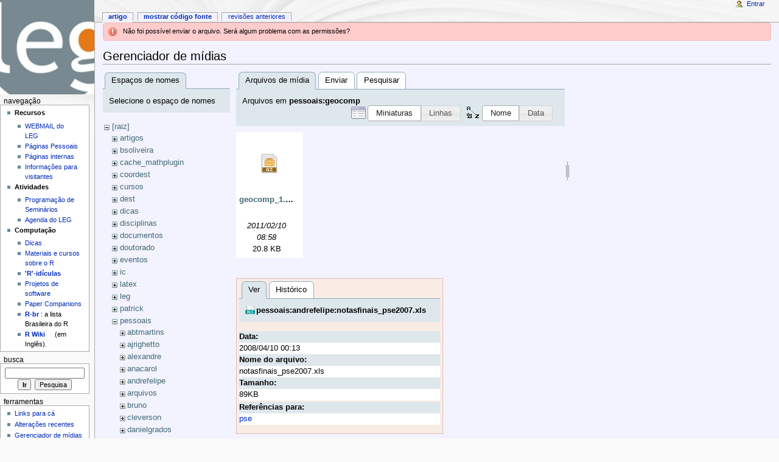

--- FILE ---
content_type: text/html; charset=utf-8
request_url: http://wiki.leg.ufpr.br/doku.php/start?ns=pessoais%3Ageocomp&tab_files=files&do=media&tab_details=view&image=pessoais%3Aandrefelipe%3Anotasfinais_pse2007.xls
body_size: 5507
content:
<!DOCTYPE html PUBLIC "-//W3C//DTD XHTML 1.0 Transitional//EN"
  "http://www.w3.org/TR/xhtml1/DTD/xhtml1-transitional.dtd">
<html xmlns="http://www.w3.org/1999/xhtml" xml:lang="pt-br" lang="pt-br" dir="ltr">
<head>
<meta http-equiv="Content-Type" content="text/html; charset=utf-8" />
<title>start - Wiki do LEG</title>
<meta name="generator" content="DokuWiki"/>
<meta name="robots" content="noindex,nofollow"/>
<link rel="search" type="application/opensearchdescription+xml" href="/lib/exe/opensearch.php" title="Wiki do LEG"/>
<link rel="start" href="/"/>
<link rel="contents" href="/doku.php/start?do=index" title="Índice"/>
<link rel="manifest" href="/lib/exe/manifest.php"/>
<link rel="alternate" type="application/rss+xml" title="Alterações recentes" href="/feed.php"/>
<link rel="alternate" type="application/rss+xml" title="Domínio atual" href="/feed.php?mode=list&amp;ns="/>
<link rel="alternate" type="text/html" title="HTML simples" href="/doku.php/start?do=export_xhtml"/>
<link rel="alternate" type="text/plain" title="Marcação wiki" href="/doku.php/start?do=export_raw"/>
<link rel="stylesheet" type="text/css" href="/lib/exe/css.php?t=monobook&amp;tseed=b058f5a5b8840250d08fc49535f88efc"/>
<!--[if gte IE 9]><!-->
<script type="text/javascript">/*<![CDATA[*/var NS='';var JSINFO = {"updatable":1,"es_order_type":"flat","isadmin":0,"isauth":0,"plugin_folded":{"hide":"ocultar","reveal":"mostrar"},"id":"start","namespace":"","ACT":"media","useHeadingNavigation":0,"useHeadingContent":0};
/*!]]>*/</script>
<script type="text/javascript" charset="utf-8" src="/lib/exe/jquery.php?tseed=23f888679b4f1dc26eef34902aca964f"></script>
<script type="text/javascript" charset="utf-8" src="/lib/exe/js.php?t=monobook&amp;tseed=b058f5a5b8840250d08fc49535f88efc"></script>
<script type="text/javascript" charset="utf-8" src="/lib/plugins/asciimath/asciimathml148r.js"></script>
<script type="text/javascript" charset="utf-8">/*<![CDATA[*/jQuery(function(){
	for ( i=0; i < document.forms.length; i++ ) {
		if (document.forms[i].method == 'post') {
			var myElement = document.createElement('input');
			myElement.setAttribute('type', 'hidden');
			myElement.name = 'bb2_screener_';
			myElement.value = '1762750402 18.216.178.17';
			document.forms[i].appendChild(myElement);
		}
	}
});
/*!]]>*/</script>
<!--<![endif]-->
<meta name="viewport" content="width=device-width,initial-scale=1" />
<link rel="shortcut icon" href="/lib/tpl/monobook/static/3rd/dokuwiki/favicon.ico" />
<link rel="apple-touch-icon" href="/lib/tpl/monobook/static/3rd/dokuwiki/apple-touch-icon.png" />
<!--[if lte IE 8]><link rel="stylesheet" media="all" type="text/css" href="/lib/tpl/monobook/static/css/screen_iehacks.css" /><![endif]-->
<!--[if lt IE 5.5000]><link rel="stylesheet" media="all" type="text/css" href="/lib/tpl/monobook/static/3rd/monobook/IE50Fixes.css" /><![endif]-->
<!--[if IE 5.5000]><link rel="stylesheet" media="all" type="text/css" href="/lib/tpl/monobook/static/3rd/monobook/IE55Fixes.css" /><![endif]-->
<!--[if IE 6]><link rel="stylesheet" media="all" type="text/css" href="/lib/tpl/monobook/static/3rd/monobook/IE60Fixes.css" /><![endif]-->
<!--[if IE 7]><link rel="stylesheet" media="all" type="text/css" href="/lib/tpl/monobook/static/3rd/monobook/IE70Fixes.css" /><![endif]-->
<!--[if lt IE 7]><script type="text/javascript" charset="utf-8" src="/lib/tpl/monobook/static/3rd/wikipedia/IEFixes.js"></script><meta http-equiv="imagetoolbar" content="no" /><![endif]-->
</head>
<body class="mediawiki ns-2 ltr">
<div id="globalWrapper">

  <div id="column-content">
    <div id="content">
      <a name="top" id="top"></a>
      <a name="dokuwiki__top" id="dokuwiki__top"></a>
      <div id="bodyContent">
        <div class="dokuwiki">
          <!-- start main content area -->
          <div class="error">Não foi possível enviar o arquivo. Será algum problema com as permissões?</div>
          <div id="siteNotice" class="noprint">
<div class="level0">

</div>

          </div>

          <!-- start rendered wiki content -->
          <div id="mediamanager__page">
<h1>Gerenciador de mídias</h1>
<div class="panel namespaces">
<h2>Espaços de nomes</h2>
<div class="panelHeader">Selecione o espaço de nomes</div>
<div class="panelContent" id="media__tree">

<ul class="idx">
<li class="media level0 open"><img src="/lib/images/minus.gif" alt="−" /><div class="li"><a href="/doku.php/start?ns=&amp;tab_files=files&amp;do=media&amp;tab_details=view&amp;image=pessoais%3Aandrefelipe%3Anotasfinais_pse2007.xls" class="idx_dir">[raiz]</a></div>
<ul class="idx">
<li class="media level1 closed"><img src="/lib/images/plus.gif" alt="+" /><div class="li"><a href="/doku.php/start?ns=artigos&amp;tab_files=files&amp;do=media&amp;tab_details=view&amp;image=pessoais%3Aandrefelipe%3Anotasfinais_pse2007.xls" class="idx_dir">artigos</a></div></li>
<li class="media level1 closed"><img src="/lib/images/plus.gif" alt="+" /><div class="li"><a href="/doku.php/start?ns=bsoliveira&amp;tab_files=files&amp;do=media&amp;tab_details=view&amp;image=pessoais%3Aandrefelipe%3Anotasfinais_pse2007.xls" class="idx_dir">bsoliveira</a></div></li>
<li class="media level1 closed"><img src="/lib/images/plus.gif" alt="+" /><div class="li"><a href="/doku.php/start?ns=cache_mathplugin&amp;tab_files=files&amp;do=media&amp;tab_details=view&amp;image=pessoais%3Aandrefelipe%3Anotasfinais_pse2007.xls" class="idx_dir">cache_mathplugin</a></div></li>
<li class="media level1 closed"><img src="/lib/images/plus.gif" alt="+" /><div class="li"><a href="/doku.php/start?ns=coordest&amp;tab_files=files&amp;do=media&amp;tab_details=view&amp;image=pessoais%3Aandrefelipe%3Anotasfinais_pse2007.xls" class="idx_dir">coordest</a></div></li>
<li class="media level1 closed"><img src="/lib/images/plus.gif" alt="+" /><div class="li"><a href="/doku.php/start?ns=cursos&amp;tab_files=files&amp;do=media&amp;tab_details=view&amp;image=pessoais%3Aandrefelipe%3Anotasfinais_pse2007.xls" class="idx_dir">cursos</a></div></li>
<li class="media level1 closed"><img src="/lib/images/plus.gif" alt="+" /><div class="li"><a href="/doku.php/start?ns=dest&amp;tab_files=files&amp;do=media&amp;tab_details=view&amp;image=pessoais%3Aandrefelipe%3Anotasfinais_pse2007.xls" class="idx_dir">dest</a></div></li>
<li class="media level1 closed"><img src="/lib/images/plus.gif" alt="+" /><div class="li"><a href="/doku.php/start?ns=dicas&amp;tab_files=files&amp;do=media&amp;tab_details=view&amp;image=pessoais%3Aandrefelipe%3Anotasfinais_pse2007.xls" class="idx_dir">dicas</a></div></li>
<li class="media level1 closed"><img src="/lib/images/plus.gif" alt="+" /><div class="li"><a href="/doku.php/start?ns=disciplinas&amp;tab_files=files&amp;do=media&amp;tab_details=view&amp;image=pessoais%3Aandrefelipe%3Anotasfinais_pse2007.xls" class="idx_dir">disciplinas</a></div></li>
<li class="media level1 closed"><img src="/lib/images/plus.gif" alt="+" /><div class="li"><a href="/doku.php/start?ns=documentos&amp;tab_files=files&amp;do=media&amp;tab_details=view&amp;image=pessoais%3Aandrefelipe%3Anotasfinais_pse2007.xls" class="idx_dir">documentos</a></div></li>
<li class="media level1 closed"><img src="/lib/images/plus.gif" alt="+" /><div class="li"><a href="/doku.php/start?ns=doutorado&amp;tab_files=files&amp;do=media&amp;tab_details=view&amp;image=pessoais%3Aandrefelipe%3Anotasfinais_pse2007.xls" class="idx_dir">doutorado</a></div></li>
<li class="media level1 closed"><img src="/lib/images/plus.gif" alt="+" /><div class="li"><a href="/doku.php/start?ns=eventos&amp;tab_files=files&amp;do=media&amp;tab_details=view&amp;image=pessoais%3Aandrefelipe%3Anotasfinais_pse2007.xls" class="idx_dir">eventos</a></div></li>
<li class="media level1 closed"><img src="/lib/images/plus.gif" alt="+" /><div class="li"><a href="/doku.php/start?ns=ic&amp;tab_files=files&amp;do=media&amp;tab_details=view&amp;image=pessoais%3Aandrefelipe%3Anotasfinais_pse2007.xls" class="idx_dir">ic</a></div></li>
<li class="media level1 closed"><img src="/lib/images/plus.gif" alt="+" /><div class="li"><a href="/doku.php/start?ns=latex&amp;tab_files=files&amp;do=media&amp;tab_details=view&amp;image=pessoais%3Aandrefelipe%3Anotasfinais_pse2007.xls" class="idx_dir">latex</a></div></li>
<li class="media level1 closed"><img src="/lib/images/plus.gif" alt="+" /><div class="li"><a href="/doku.php/start?ns=leg&amp;tab_files=files&amp;do=media&amp;tab_details=view&amp;image=pessoais%3Aandrefelipe%3Anotasfinais_pse2007.xls" class="idx_dir">leg</a></div></li>
<li class="media level1 closed"><img src="/lib/images/plus.gif" alt="+" /><div class="li"><a href="/doku.php/start?ns=patrick&amp;tab_files=files&amp;do=media&amp;tab_details=view&amp;image=pessoais%3Aandrefelipe%3Anotasfinais_pse2007.xls" class="idx_dir">patrick</a></div></li>
<li class="media level1 open"><img src="/lib/images/minus.gif" alt="−" /><div class="li"><a href="/doku.php/start?ns=pessoais&amp;tab_files=files&amp;do=media&amp;tab_details=view&amp;image=pessoais%3Aandrefelipe%3Anotasfinais_pse2007.xls" class="idx_dir">pessoais</a></div>
<ul class="idx">
<li class="media level2 closed"><img src="/lib/images/plus.gif" alt="+" /><div class="li"><a href="/doku.php/start?ns=pessoais%3Aabtmartins&amp;tab_files=files&amp;do=media&amp;tab_details=view&amp;image=pessoais%3Aandrefelipe%3Anotasfinais_pse2007.xls" class="idx_dir">abtmartins</a></div></li>
<li class="media level2 closed"><img src="/lib/images/plus.gif" alt="+" /><div class="li"><a href="/doku.php/start?ns=pessoais%3Aajrighetto&amp;tab_files=files&amp;do=media&amp;tab_details=view&amp;image=pessoais%3Aandrefelipe%3Anotasfinais_pse2007.xls" class="idx_dir">ajrighetto</a></div></li>
<li class="media level2 closed"><img src="/lib/images/plus.gif" alt="+" /><div class="li"><a href="/doku.php/start?ns=pessoais%3Aalexandre&amp;tab_files=files&amp;do=media&amp;tab_details=view&amp;image=pessoais%3Aandrefelipe%3Anotasfinais_pse2007.xls" class="idx_dir">alexandre</a></div></li>
<li class="media level2 closed"><img src="/lib/images/plus.gif" alt="+" /><div class="li"><a href="/doku.php/start?ns=pessoais%3Aanacarol&amp;tab_files=files&amp;do=media&amp;tab_details=view&amp;image=pessoais%3Aandrefelipe%3Anotasfinais_pse2007.xls" class="idx_dir">anacarol</a></div></li>
<li class="media level2 closed"><img src="/lib/images/plus.gif" alt="+" /><div class="li"><a href="/doku.php/start?ns=pessoais%3Aandrefelipe&amp;tab_files=files&amp;do=media&amp;tab_details=view&amp;image=pessoais%3Aandrefelipe%3Anotasfinais_pse2007.xls" class="idx_dir">andrefelipe</a></div></li>
<li class="media level2 closed"><img src="/lib/images/plus.gif" alt="+" /><div class="li"><a href="/doku.php/start?ns=pessoais%3Aarquivos&amp;tab_files=files&amp;do=media&amp;tab_details=view&amp;image=pessoais%3Aandrefelipe%3Anotasfinais_pse2007.xls" class="idx_dir">arquivos</a></div></li>
<li class="media level2 closed"><img src="/lib/images/plus.gif" alt="+" /><div class="li"><a href="/doku.php/start?ns=pessoais%3Abruno&amp;tab_files=files&amp;do=media&amp;tab_details=view&amp;image=pessoais%3Aandrefelipe%3Anotasfinais_pse2007.xls" class="idx_dir">bruno</a></div></li>
<li class="media level2 closed"><img src="/lib/images/plus.gif" alt="+" /><div class="li"><a href="/doku.php/start?ns=pessoais%3Acleverson&amp;tab_files=files&amp;do=media&amp;tab_details=view&amp;image=pessoais%3Aandrefelipe%3Anotasfinais_pse2007.xls" class="idx_dir">cleverson</a></div></li>
<li class="media level2 closed"><img src="/lib/images/plus.gif" alt="+" /><div class="li"><a href="/doku.php/start?ns=pessoais%3Adanielgrados&amp;tab_files=files&amp;do=media&amp;tab_details=view&amp;image=pessoais%3Aandrefelipe%3Anotasfinais_pse2007.xls" class="idx_dir">danielgrados</a></div></li>
<li class="media level2 closed"><img src="/lib/images/plus.gif" alt="+" /><div class="li"><a href="/doku.php/start?ns=pessoais%3Adenise&amp;tab_files=files&amp;do=media&amp;tab_details=view&amp;image=pessoais%3Aandrefelipe%3Anotasfinais_pse2007.xls" class="idx_dir">denise</a></div></li>
<li class="media level2 closed"><img src="/lib/images/plus.gif" alt="+" /><div class="li"><a href="/doku.php/start?ns=pessoais%3Aeder&amp;tab_files=files&amp;do=media&amp;tab_details=view&amp;image=pessoais%3Aandrefelipe%3Anotasfinais_pse2007.xls" class="idx_dir">eder</a></div></li>
<li class="media level2 closed"><img src="/lib/images/plus.gif" alt="+" /><div class="li"><a href="/doku.php/start?ns=pessoais%3Aedson&amp;tab_files=files&amp;do=media&amp;tab_details=view&amp;image=pessoais%3Aandrefelipe%3Anotasfinais_pse2007.xls" class="idx_dir">edson</a></div></li>
<li class="media level2 closed"><img src="/lib/images/plus.gif" alt="+" /><div class="li"><a href="/doku.php/start?ns=pessoais%3Aeferreira&amp;tab_files=files&amp;do=media&amp;tab_details=view&amp;image=pessoais%3Aandrefelipe%3Anotasfinais_pse2007.xls" class="idx_dir">eferreira</a></div></li>
<li class="media level2 closed"><img src="/lib/images/plus.gif" alt="+" /><div class="li"><a href="/doku.php/start?ns=pessoais%3Aehlers&amp;tab_files=files&amp;do=media&amp;tab_details=view&amp;image=pessoais%3Aandrefelipe%3Anotasfinais_pse2007.xls" class="idx_dir">ehlers</a></div></li>
<li class="media level2 closed"><img src="/lib/images/plus.gif" alt="+" /><div class="li"><a href="/doku.php/start?ns=pessoais%3Aelias&amp;tab_files=files&amp;do=media&amp;tab_details=view&amp;image=pessoais%3Aandrefelipe%3Anotasfinais_pse2007.xls" class="idx_dir">elias</a></div></li>
<li class="media level2 closed"><img src="/lib/images/plus.gif" alt="+" /><div class="li"><a href="/doku.php/start?ns=pessoais%3Afernandomayer&amp;tab_files=files&amp;do=media&amp;tab_details=view&amp;image=pessoais%3Aandrefelipe%3Anotasfinais_pse2007.xls" class="idx_dir">fernandomayer</a></div></li>
<li class="media level2 open"><img src="/lib/images/minus.gif" alt="−" /><div class="li"><a href="/doku.php/start?ns=pessoais%3Ageocomp&amp;tab_files=files&amp;do=media&amp;tab_details=view&amp;image=pessoais%3Aandrefelipe%3Anotasfinais_pse2007.xls" class="idx_dir">geocomp</a></div></li>
<li class="media level2 closed"><img src="/lib/images/plus.gif" alt="+" /><div class="li"><a href="/doku.php/start?ns=pessoais%3Agledson&amp;tab_files=files&amp;do=media&amp;tab_details=view&amp;image=pessoais%3Aandrefelipe%3Anotasfinais_pse2007.xls" class="idx_dir">gledson</a></div></li>
<li class="media level2 closed"><img src="/lib/images/plus.gif" alt="+" /><div class="li"><a href="/doku.php/start?ns=pessoais%3Aguerino&amp;tab_files=files&amp;do=media&amp;tab_details=view&amp;image=pessoais%3Aandrefelipe%3Anotasfinais_pse2007.xls" class="idx_dir">guerino</a></div></li>
<li class="media level2 closed"><img src="/lib/images/plus.gif" alt="+" /><div class="li"><a href="/doku.php/start?ns=pessoais%3Aguilherme&amp;tab_files=files&amp;do=media&amp;tab_details=view&amp;image=pessoais%3Aandrefelipe%3Anotasfinais_pse2007.xls" class="idx_dir">guilherme</a></div></li>
<li class="media level2 closed"><img src="/lib/images/plus.gif" alt="+" /><div class="li"><a href="/doku.php/start?ns=pessoais%3Ahenriqued&amp;tab_files=files&amp;do=media&amp;tab_details=view&amp;image=pessoais%3Aandrefelipe%3Anotasfinais_pse2007.xls" class="idx_dir">henriqued</a></div></li>
<li class="media level2 closed"><img src="/lib/images/plus.gif" alt="+" /><div class="li"><a href="/doku.php/start?ns=pessoais%3Ajoel&amp;tab_files=files&amp;do=media&amp;tab_details=view&amp;image=pessoais%3Aandrefelipe%3Anotasfinais_pse2007.xls" class="idx_dir">joel</a></div></li>
<li class="media level2 closed"><img src="/lib/images/plus.gif" alt="+" /><div class="li"><a href="/doku.php/start?ns=pessoais%3Ajoelmir&amp;tab_files=files&amp;do=media&amp;tab_details=view&amp;image=pessoais%3Aandrefelipe%3Anotasfinais_pse2007.xls" class="idx_dir">joelmir</a></div></li>
<li class="media level2 closed"><img src="/lib/images/plus.gif" alt="+" /><div class="li"><a href="/doku.php/start?ns=pessoais%3Alduque&amp;tab_files=files&amp;do=media&amp;tab_details=view&amp;image=pessoais%3Aandrefelipe%3Anotasfinais_pse2007.xls" class="idx_dir">lduque</a></div></li>
<li class="media level2 closed"><img src="/lib/images/plus.gif" alt="+" /><div class="li"><a href="/doku.php/start?ns=pessoais%3Alouri&amp;tab_files=files&amp;do=media&amp;tab_details=view&amp;image=pessoais%3Aandrefelipe%3Anotasfinais_pse2007.xls" class="idx_dir">louri</a></div></li>
<li class="media level2 closed"><img src="/lib/images/plus.gif" alt="+" /><div class="li"><a href="/doku.php/start?ns=pessoais%3Aluziane&amp;tab_files=files&amp;do=media&amp;tab_details=view&amp;image=pessoais%3Aandrefelipe%3Anotasfinais_pse2007.xls" class="idx_dir">luziane</a></div></li>
<li class="media level2 closed"><img src="/lib/images/plus.gif" alt="+" /><div class="li"><a href="/doku.php/start?ns=pessoais%3Amanejo&amp;tab_files=files&amp;do=media&amp;tab_details=view&amp;image=pessoais%3Aandrefelipe%3Anotasfinais_pse2007.xls" class="idx_dir">manejo</a></div></li>
<li class="media level2 closed"><img src="/lib/images/plus.gif" alt="+" /><div class="li"><a href="/doku.php/start?ns=pessoais%3Amarco&amp;tab_files=files&amp;do=media&amp;tab_details=view&amp;image=pessoais%3Aandrefelipe%3Anotasfinais_pse2007.xls" class="idx_dir">marco</a></div></li>
<li class="media level2 closed"><img src="/lib/images/plus.gif" alt="+" /><div class="li"><a href="/doku.php/start?ns=pessoais%3Amarilia&amp;tab_files=files&amp;do=media&amp;tab_details=view&amp;image=pessoais%3Aandrefelipe%3Anotasfinais_pse2007.xls" class="idx_dir">marilia</a></div></li>
<li class="media level2 closed"><img src="/lib/images/plus.gif" alt="+" /><div class="li"><a href="/doku.php/start?ns=pessoais%3Amiguel&amp;tab_files=files&amp;do=media&amp;tab_details=view&amp;image=pessoais%3Aandrefelipe%3Anotasfinais_pse2007.xls" class="idx_dir">miguel</a></div></li>
<li class="media level2 closed"><img src="/lib/images/plus.gif" alt="+" /><div class="li"><a href="/doku.php/start?ns=pessoais%3Amtlima&amp;tab_files=files&amp;do=media&amp;tab_details=view&amp;image=pessoais%3Aandrefelipe%3Anotasfinais_pse2007.xls" class="idx_dir">mtlima</a></div></li>
<li class="media level2 closed"><img src="/lib/images/plus.gif" alt="+" /><div class="li"><a href="/doku.php/start?ns=pessoais%3Anaimara&amp;tab_files=files&amp;do=media&amp;tab_details=view&amp;image=pessoais%3Aandrefelipe%3Anotasfinais_pse2007.xls" class="idx_dir">naimara</a></div></li>
<li class="media level2 closed"><img src="/lib/images/plus.gif" alt="+" /><div class="li"><a href="/doku.php/start?ns=pessoais%3Aozon&amp;tab_files=files&amp;do=media&amp;tab_details=view&amp;image=pessoais%3Aandrefelipe%3Anotasfinais_pse2007.xls" class="idx_dir">ozon</a></div></li>
<li class="media level2 closed"><img src="/lib/images/plus.gif" alt="+" /><div class="li"><a href="/doku.php/start?ns=pessoais%3Apaulojus&amp;tab_files=files&amp;do=media&amp;tab_details=view&amp;image=pessoais%3Aandrefelipe%3Anotasfinais_pse2007.xls" class="idx_dir">paulojus</a></div></li>
<li class="media level2 closed"><img src="/lib/images/plus.gif" alt="+" /><div class="li"><a href="/doku.php/start?ns=pessoais%3Apeccin&amp;tab_files=files&amp;do=media&amp;tab_details=view&amp;image=pessoais%3Aandrefelipe%3Anotasfinais_pse2007.xls" class="idx_dir">peccin</a></div></li>
<li class="media level2 closed"><img src="/lib/images/plus.gif" alt="+" /><div class="li"><a href="/doku.php/start?ns=pessoais%3Apedro&amp;tab_files=files&amp;do=media&amp;tab_details=view&amp;image=pessoais%3Aandrefelipe%3Anotasfinais_pse2007.xls" class="idx_dir">pedro</a></div></li>
<li class="media level2 closed"><img src="/lib/images/plus.gif" alt="+" /><div class="li"><a href="/doku.php/start?ns=pessoais%3Apessoais&amp;tab_files=files&amp;do=media&amp;tab_details=view&amp;image=pessoais%3Aandrefelipe%3Anotasfinais_pse2007.xls" class="idx_dir">pessoais</a></div></li>
<li class="media level2 closed"><img src="/lib/images/plus.gif" alt="+" /><div class="li"><a href="/doku.php/start?ns=pessoais%3Arenato&amp;tab_files=files&amp;do=media&amp;tab_details=view&amp;image=pessoais%3Aandrefelipe%3Anotasfinais_pse2007.xls" class="idx_dir">renato</a></div></li>
<li class="media level2 closed"><img src="/lib/images/plus.gif" alt="+" /><div class="li"><a href="/doku.php/start?ns=pessoais%3Asheila&amp;tab_files=files&amp;do=media&amp;tab_details=view&amp;image=pessoais%3Aandrefelipe%3Anotasfinais_pse2007.xls" class="idx_dir">sheila</a></div></li>
<li class="media level2 closed"><img src="/lib/images/plus.gif" alt="+" /><div class="li"><a href="/doku.php/start?ns=pessoais%3Asilvia&amp;tab_files=files&amp;do=media&amp;tab_details=view&amp;image=pessoais%3Aandrefelipe%3Anotasfinais_pse2007.xls" class="idx_dir">silvia</a></div></li>
<li class="media level2 closed"><img src="/lib/images/plus.gif" alt="+" /><div class="li"><a href="/doku.php/start?ns=pessoais%3Asimone&amp;tab_files=files&amp;do=media&amp;tab_details=view&amp;image=pessoais%3Aandrefelipe%3Anotasfinais_pse2007.xls" class="idx_dir">simone</a></div></li>
<li class="media level2 closed"><img src="/lib/images/plus.gif" alt="+" /><div class="li"><a href="/doku.php/start?ns=pessoais%3Athaine&amp;tab_files=files&amp;do=media&amp;tab_details=view&amp;image=pessoais%3Aandrefelipe%3Anotasfinais_pse2007.xls" class="idx_dir">thaine</a></div></li>
<li class="media level2 closed"><img src="/lib/images/plus.gif" alt="+" /><div class="li"><a href="/doku.php/start?ns=pessoais%3Atinetoon&amp;tab_files=files&amp;do=media&amp;tab_details=view&amp;image=pessoais%3Aandrefelipe%3Anotasfinais_pse2007.xls" class="idx_dir">tinetoon</a></div></li>
<li class="media level2 closed"><img src="/lib/images/plus.gif" alt="+" /><div class="li"><a href="/doku.php/start?ns=pessoais%3Aviviane&amp;tab_files=files&amp;do=media&amp;tab_details=view&amp;image=pessoais%3Aandrefelipe%3Anotasfinais_pse2007.xls" class="idx_dir">viviane</a></div></li>
<li class="media level2 closed"><img src="/lib/images/plus.gif" alt="+" /><div class="li"><a href="/doku.php/start?ns=pessoais%3Awalmes&amp;tab_files=files&amp;do=media&amp;tab_details=view&amp;image=pessoais%3Aandrefelipe%3Anotasfinais_pse2007.xls" class="idx_dir">walmes</a></div></li>
<li class="media level2 closed"><img src="/lib/images/plus.gif" alt="+" /><div class="li"><a href="/doku.php/start?ns=pessoais%3Awbonat&amp;tab_files=files&amp;do=media&amp;tab_details=view&amp;image=pessoais%3Aandrefelipe%3Anotasfinais_pse2007.xls" class="idx_dir">wbonat</a></div></li>
<li class="media level2 closed"><img src="/lib/images/plus.gif" alt="+" /><div class="li"><a href="/doku.php/start?ns=pessoais%3Aworkshop&amp;tab_files=files&amp;do=media&amp;tab_details=view&amp;image=pessoais%3Aandrefelipe%3Anotasfinais_pse2007.xls" class="idx_dir">workshop</a></div></li>
<li class="media level2 closed"><img src="/lib/images/plus.gif" alt="+" /><div class="li"><a href="/doku.php/start?ns=pessoais%3Aworkshop_estudos_longitudinais&amp;tab_files=files&amp;do=media&amp;tab_details=view&amp;image=pessoais%3Aandrefelipe%3Anotasfinais_pse2007.xls" class="idx_dir">workshop_estudos_longitudinais</a></div></li>
</ul>
</li>
<li class="media level1 closed"><img src="/lib/images/plus.gif" alt="+" /><div class="li"><a href="/doku.php/start?ns=pira2011&amp;tab_files=files&amp;do=media&amp;tab_details=view&amp;image=pessoais%3Aandrefelipe%3Anotasfinais_pse2007.xls" class="idx_dir">pira2011</a></div></li>
<li class="media level1 closed"><img src="/lib/images/plus.gif" alt="+" /><div class="li"><a href="/doku.php/start?ns=projetos&amp;tab_files=files&amp;do=media&amp;tab_details=view&amp;image=pessoais%3Aandrefelipe%3Anotasfinais_pse2007.xls" class="idx_dir">projetos</a></div></li>
<li class="media level1 closed"><img src="/lib/images/plus.gif" alt="+" /><div class="li"><a href="/doku.php/start?ns=publications&amp;tab_files=files&amp;do=media&amp;tab_details=view&amp;image=pessoais%3Aandrefelipe%3Anotasfinais_pse2007.xls" class="idx_dir">publications</a></div></li>
<li class="media level1 closed"><img src="/lib/images/plus.gif" alt="+" /><div class="li"><a href="/doku.php/start?ns=rbras&amp;tab_files=files&amp;do=media&amp;tab_details=view&amp;image=pessoais%3Aandrefelipe%3Anotasfinais_pse2007.xls" class="idx_dir">rbras</a></div></li>
<li class="media level1 closed"><img src="/lib/images/plus.gif" alt="+" /><div class="li"><a href="/doku.php/start?ns=seminarios&amp;tab_files=files&amp;do=media&amp;tab_details=view&amp;image=pessoais%3Aandrefelipe%3Anotasfinais_pse2007.xls" class="idx_dir">seminarios</a></div></li>
<li class="media level1 closed"><img src="/lib/images/plus.gif" alt="+" /><div class="li"><a href="/doku.php/start?ns=software&amp;tab_files=files&amp;do=media&amp;tab_details=view&amp;image=pessoais%3Aandrefelipe%3Anotasfinais_pse2007.xls" class="idx_dir">software</a></div></li>
<li class="media level1 closed"><img src="/lib/images/plus.gif" alt="+" /><div class="li"><a href="/doku.php/start?ns=sofware&amp;tab_files=files&amp;do=media&amp;tab_details=view&amp;image=pessoais%3Aandrefelipe%3Anotasfinais_pse2007.xls" class="idx_dir">sofware</a></div></li>
<li class="media level1 closed"><img src="/lib/images/plus.gif" alt="+" /><div class="li"><a href="/doku.php/start?ns=wiki&amp;tab_files=files&amp;do=media&amp;tab_details=view&amp;image=pessoais%3Aandrefelipe%3Anotasfinais_pse2007.xls" class="idx_dir">wiki</a></div></li>
</ul></li>
</ul>
</div>
</div>
<div class="panel filelist">
<h2 class="a11y">Arquivos de mídia</h2>
<ul class="tabs">
<li><strong>Arquivos de mídia</strong></li>
<li><a href="/doku.php/start?tab_files=upload&amp;do=media&amp;tab_details=view&amp;image=pessoais%3Aandrefelipe%3Anotasfinais_pse2007.xls&amp;ns=pessoais%3Ageocomp">Enviar</a></li>
<li><a href="/doku.php/start?tab_files=search&amp;do=media&amp;tab_details=view&amp;image=pessoais%3Aandrefelipe%3Anotasfinais_pse2007.xls&amp;ns=pessoais%3Ageocomp">Pesquisar</a></li>
</ul>
<div class="panelHeader">
<h3>Arquivos em <strong>pessoais:geocomp</strong></h3>
<form class="options" method="get" action="/doku.php/start" accept-charset="utf-8"><div class="no">
<input type="hidden" name="do" value="media" /><input type="hidden" name="tab_files" value="files" /><input type="hidden" name="tab_details" value="view" /><input type="hidden" name="image" value="pessoais:andrefelipe:notasfinais_pse2007.xls" /><input type="hidden" name="ns" value="pessoais:geocomp" /><ul>
<li class="listType"><label class="thumbs" for="listType__thumbs"><input type="radio" id="listType__thumbs" name="list_dwmedia" value="thumbs" checked="checked" /> <span>Miniaturas</span></label>
<label class="rows" for="listType__rows"><input type="radio" id="listType__rows" name="list_dwmedia" value="rows" /> <span>Linhas</span></label>
</li>
<li class="sortBy"><label class="name" for="sortBy__name"><input type="radio" id="sortBy__name" name="sort_dwmedia" value="name" checked="checked" /> <span>Nome</span></label>
<label class="date" for="sortBy__date"><input type="radio" id="sortBy__date" name="sort_dwmedia" value="date" /> <span>Data</span></label>
</li>
<li><button type="submit">Aplicar</button>
</li>
</ul>
</div></form>
</div>
<div class="panelContent">
<ul class="thumbs"><li><dl title="pessoais:geocomp:geocomp_1.0.tar.gz">
<dt><a id="d_:pessoais:geocomp:geocomp_1.0.tar.gz" class="image" title="pessoais:geocomp:geocomp_1.0.tar.gz" href="/doku.php/start?image=pessoais%3Ageocomp%3Ageocomp_1.0.tar.gz&amp;ns=pessoais%3Ageocomp&amp;tab_details=view&amp;do=media&amp;tab_files=files"><img src="/lib/images/fileicons/32x32/gz.png" alt="pessoais:geocomp:geocomp_1.0.tar.gz" class="icon" /></a></dt>
<dd class="name"><a href="/doku.php/start?image=pessoais%3Ageocomp%3Ageocomp_1.0.tar.gz&amp;ns=pessoais%3Ageocomp&amp;tab_details=view&amp;do=media&amp;tab_files=files" id="h_:pessoais:geocomp:geocomp_1.0.tar.gz">geocomp_1.0.tar.gz</a></dd>
<dd class="size">&#160;</dd>
<dd class="date">2011/02/10 08:58</dd>
<dd class="filesize">20.8 KB</dd>
</dl></li>
</ul>
</div>
</div>
<div class="panel file">
<h2 class="a11y">Arquivo</h2>
<ul class="tabs">
<li><strong>Ver</strong></li>
<li><a href="/doku.php/start?tab_details=history&amp;do=media&amp;tab_files=files&amp;image=pessoais%3Aandrefelipe%3Anotasfinais_pse2007.xls&amp;ns=pessoais%3Ageocomp">Histórico</a></li>
</ul>
<div class="panelHeader"><h3><strong><a href="/lib/exe/fetch.php/pessoais:andrefelipe:notasfinais_pse2007.xls" class="select mediafile mf_xls" title="Ver o arquivo original">pessoais:andrefelipe:notasfinais_pse2007.xls</a></strong></h3></div>
<div class="panelContent">
<ul class="actions">
</ul>
<dl>
<dt>Data:</dt><dd>2008/04/10 00:13</dd>
<dt>Nome do arquivo:</dt><dd>notasfinais_pse2007.xls</dd>
<dt>Tamanho:</dt><dd>89KB</dd>
</dl>
<dl>
<dt>Referências para:</dt><dd><a href="/doku.php/pessoais:andrefelipe:pse" class="wikilink1" title="pessoais:andrefelipe:pse">pse</a></dd></dl>
</div>
</div>
</div>

          <!-- end rendered wiki content -->

          <br />
          
          <!-- end main content area -->
          <div class="visualClear"></div>
        </div>
      </div>
    </div>
  </div>

  <div id="column-one" class="noprint">
    <div class="portlet" id="p-logo">
      <a href="/doku.php/start" style="background-image:url(/lib/tpl/monobook/user/logo.jpg);" accesskey="h" title="[ALT+H]"></a>
    </div>
    
    <div id="p-cactions" class="portlet">
      <ul>
        <li id="ca-nstab-main"><span class="selected"><span class="curid"><a href="/doku.php/start" class="wikilink1" title="start">Artigo</a></span></span></li>
        <li id="ca-edit"><a href="/doku.php/start?do=edit&amp;rev=1762553404" accesskey="E" title="[ALT+E]">Mostrar código fonte</a></li>
        <li id="ca-history"><a href="/doku.php/start?do=revisions" accesskey="O" title="[ALT+O]">Revisões anteriores</a></li>
      </ul>
    </div>

    <div id="p-personal" class="portlet">
      <div class="pBody">
        <ul>
          <li id="pt-login"><a href="/doku.php/start?do=login" rel="nofollow">Entrar</a></li>
        </ul>
      </div>
    </div>

    <div class="portlet" id="p-x-navigation">
      <h5>Navegação</h5>
      <div class="pBody">
        <div class="dokuwiki">
<div class="level0">

</div>
<ul>
<li class="level1 node"><div class="li"> <strong>Recursos</strong></div>
<ul>
<li class="level2"><div class="li"> <a href="http://www.leg.ufpr.br/webmail" class="urlextern" title="http://www.leg.ufpr.br/webmail" rel="nofollow">WEBMAIL do LEG</a></div>
</li>
<li class="level2"><div class="li"> <a href="/doku.php/pessoais:nomes" class="wikilink1" title="pessoais:nomes">Páginas Pessoais</a></div>
</li>
<li class="level2"><div class="li"> <a href="/doku.php/wiki:internas" class="wikilink1" title="wiki:internas">Páginas internas</a></div>
</li>
<li class="level2"><div class="li"> <a href="/doku.php/legmaps" class="wikilink1" title="legmaps">Informações para visitantes</a></div>
</li>
</ul>
</li>
<li class="level1 node"><div class="li"> <strong>Atividades</strong></div>
<ul>
<li class="level2"><div class="li"> <a href="/doku.php/seminarios" class="wikilink1" title="seminarios">Programação de Seminários</a></div>
</li>
<li class="level2"><div class="li"> <a href="/doku.php/leg:agenda-leg" class="wikilink1" title="leg:agenda-leg">Agenda do LEG</a></div>
</li>
</ul>
</li>
<li class="level1 node"><div class="li"> <strong>Computação</strong></div>
<ul>
<li class="level2"><div class="li"> <a href="/doku.php/dicas" class="wikilink1" title="dicas">Dicas</a></div>
</li>
<li class="level2"><div class="li"> <a href="/doku.php/sofware:material-r" class="wikilink1" title="sofware:material-r">Materiais e cursos sobre o R</a></div>
</li>
<li class="level2"><div class="li"> <strong><a href="/doku.php/ridiculas" class="wikilink1" title="ridiculas">&#039;R&#039;-idículas</a></strong> </div>
</li>
<li class="level2"><div class="li"> <a href="/doku.php/software" class="wikilink1" title="software">Projetos de software</a></div>
</li>
<li class="level2"><div class="li"> <a href="/doku.php/publications:papercompanions" class="wikilink1" title="publications:papercompanions">Paper Companions</a></div>
</li>
<li class="level2"><div class="li"> <strong><a href="/doku.php/software:rbr" class="wikilink1" title="software:rbr">R-br</a></strong> : a lista Brasileira do R</div>
</li>
<li class="level2"><div class="li"> <strong><a href="http://wiki.r-project.org/rwiki" class="urlextern" title="http://wiki.r-project.org/rwiki" rel="nofollow">R Wiki</a></strong> (em Inglês).</div>
</li>
</ul>
</li>
</ul>

        </div>
      </div>
    </div>
    <div class="portlet" id="p-search">
      <h5><label for="qsearch__in">Busca</label></h5>
      <div class="pBody">
        <div class="dokuwiki">
<form action="/doku.php/start" accept-charset="utf-8" id="dw__search" name="dw__search">
  <input type="hidden" name="do" value="search" />
  <input id="qsearch__in" name="id" type="text" accesskey="f" value="" />
  <input type="button" class="searchButton" id="searchGoButton" value="Ir" onclick="document.location.href='/doku.php?id='+document.getElementById('qsearch__in').value;" />&#160;
  <input type="submit" name="fulltext" class="searchButton" value="Pesquisa" />
</form>
        </div>
      </div>
    </div>
    <div id="qsearch__out" class="ajax_qsearch JSpopup"></div>
    <div class="portlet" id="p-tb">
      <h5>Ferramentas</h5>
      <div class="pBody">
        <div class="dokuwiki">
        <ul>
          <li id="tb-whatlinkshere"><a href="/doku.php/start?do=backlink">Links para cá</a></li>
          <li id="tb-recent"><a href="/doku.php/start?do=recent" rel="nofollow">Alterações recentes</a></li>
          <li id="tb-upload"><a href="/doku.php/start?do=media" rel="nofollow">Gerenciador de mídias</a></li>
          <li id="tb-special"><a href="/doku.php/start?do=index" rel="nofollow">Índice do site</a></li>
          <li id="tb-print"><a href="/doku.php/start?rev=1762553404&amp;mddo=print" rel="nofollow">Versão para Impressão</a></li>
          <li id="tb-permanent"><a href="/doku.php/start?rev=1762553404" rel="nofollow">Link permanente</a></li>
          <li id="tb-cite"><a href="/doku.php/start?rev=1762553404&amp;mddo=cite" rel="nofollow">Cite este artigo</a></li>
        </ul>
        </div>
      </div>
    </div>
    <div class="portlet" id="p-qrcode">
      <h5>QR Code</h5>
      <div class="pBody">
        <div class="dokuwiki">
        <span id="t-qrcode"><a href="http://goqr.me/" target="_blank" rel="nofollow"><img src="http://api.qrserver.com/v1/create-qr-code/?data=http%3A%2F%2Fwiki.leg.ufpr.br%2Fdoku.php%2Fstart&#38;size=130x130&#38;margin=0" alt="QR Code start (generated for current page)" title="Current page as QR Code (scan for easy mobile access)" /></a></span>
        </div>
      </div>
    </div>

  </div> <!-- end of the left (by default at least) column -->

  <div class="visualClear"></div>

  <div id="footer" class="noprint">
    <div id="footer-buttons">
    
      <a href="/feed.php" rel="nofollow" title="Mudanças recentes" target="_blank"><img src="/lib/tpl/monobook/static/img/button-rss.png" width="80" height="15" title="Mudanças recentes" alt="Mudanças recentes" border="0" /></a>
      <a href="https://www.dokuwiki.org/template:monobook" title="monobook template para DokuWiki" target="_blank"><img src="/lib/tpl/monobook/static/img/button-monobook.png" width="80" height="15" title="monobook template para DokuWiki" alt="monobook template para DokuWiki" border="0" /></a>
      <a href="https://www.dokuwiki.org/" title="DokuWiki" target="_blank"><img src="/lib/tpl/monobook/static/img/button-dw.png" width="80" height="15" title="DokuWiki" alt="DokuWiki" border="0" /></a>
      <a href="http://validator.w3.org/check/referer" rel="nofollow" title="Valid XHTML" target="_blank"><img src="/lib/tpl/monobook/static/img/button-xhtml.png" width="80" height="15" title="Valid XHTML" alt="Valid XHTML" border="0" /></a>
    </div>
    <ul id="f-list">
      <li id="lastmod">
        <bdi>/home/dokuwiki/dokuwiki/data/pages/start.txt</bdi> · Última modificação: 2025/11/07 19:10 por <bdi>paulojus</bdi><br />
      </li>
      <li id="copyright">
        <div class="dokuwiki"><div class="license">Exceto onde for informado ao contrário, o conteúdo neste wiki está sob a seguinte licença: <bdi><a href="http://www.gnu.org/licenses/fdl-1.3.html" rel="license" class="urlextern">GNU Free Documentation License 1.3</a></bdi></div></div>
      </li>
      <li id="usermod">
        <br />
      </li>
    </ul>
  </div>

</div>  <!-- end of global wrap -->
<a href="/doku.php/start?do=recent" accesskey="r" style="visibility:hidden;" rel="nofollow">&#160;</a>
<img src="/lib/exe/indexer.php?id=start&amp;1762750402" width="2" height="1" alt="" /></body>
</html>
